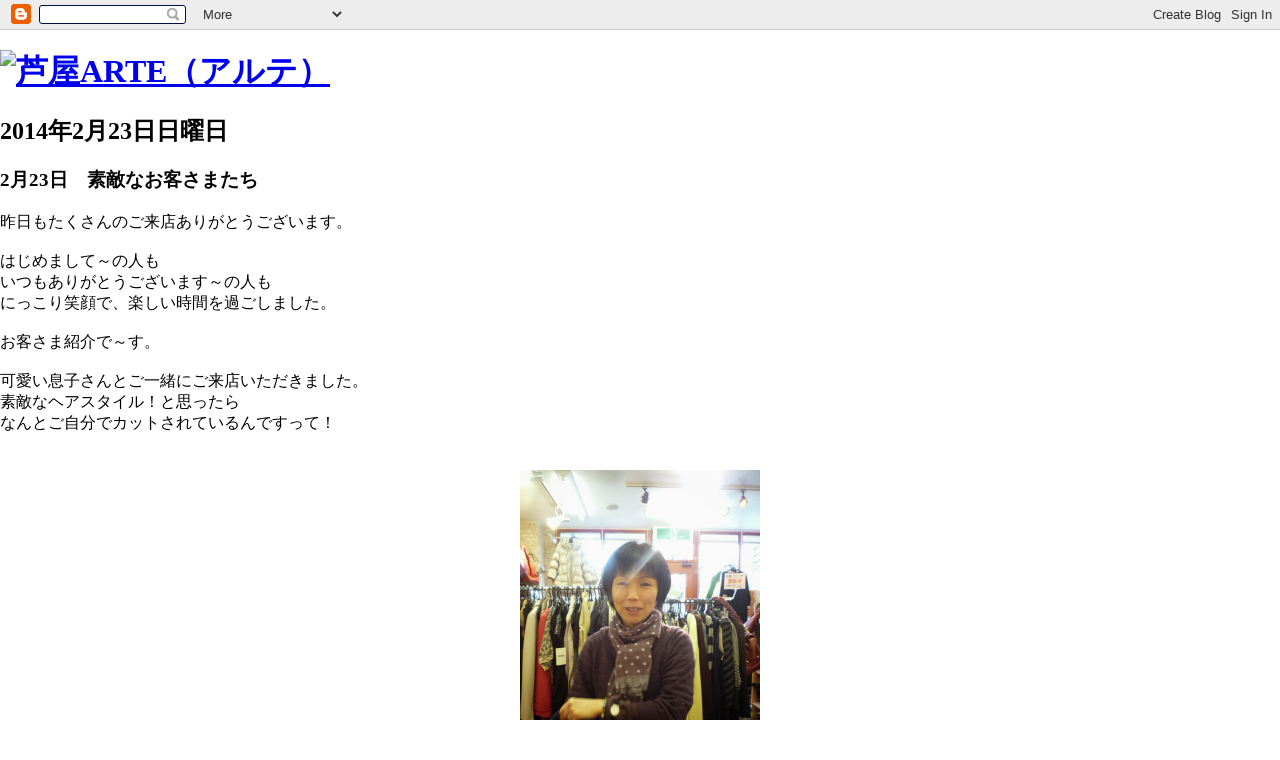

--- FILE ---
content_type: text/html; charset=UTF-8
request_url: http://ashiya-arte.blogspot.com/2014/02/223.html
body_size: 5690
content:
<!doctype html>
<html dir="ltr" lang="ja">
<head>
<meta charset="utf-8" />
<meta name="description" content="リサイクルブティック" />
<meta name="keywords" content="芦屋アルテ" />

  <title>芦屋ARTE: 2月23日　素敵なお客さまたち</title>
 <script type="text/javascript">(function() { (function(){function b(g){this.t={};this.tick=function(h,m,f){var n=f!=void 0?f:(new Date).getTime();this.t[h]=[n,m];if(f==void 0)try{window.console.timeStamp("CSI/"+h)}catch(q){}};this.getStartTickTime=function(){return this.t.start[0]};this.tick("start",null,g)}var a;if(window.performance)var e=(a=window.performance.timing)&&a.responseStart;var p=e>0?new b(e):new b;window.jstiming={Timer:b,load:p};if(a){var c=a.navigationStart;c>0&&e>=c&&(window.jstiming.srt=e-c)}if(a){var d=window.jstiming.load;
c>0&&e>=c&&(d.tick("_wtsrt",void 0,c),d.tick("wtsrt_","_wtsrt",e),d.tick("tbsd_","wtsrt_"))}try{a=null,window.chrome&&window.chrome.csi&&(a=Math.floor(window.chrome.csi().pageT),d&&c>0&&(d.tick("_tbnd",void 0,window.chrome.csi().startE),d.tick("tbnd_","_tbnd",c))),a==null&&window.gtbExternal&&(a=window.gtbExternal.pageT()),a==null&&window.external&&(a=window.external.pageT,d&&c>0&&(d.tick("_tbnd",void 0,window.external.startE),d.tick("tbnd_","_tbnd",c))),a&&(window.jstiming.pt=a)}catch(g){}})();window.tickAboveFold=function(b){var a=0;if(b.offsetParent){do a+=b.offsetTop;while(b=b.offsetParent)}b=a;b<=750&&window.jstiming.load.tick("aft")};var k=!1;function l(){k||(k=!0,window.jstiming.load.tick("firstScrollTime"))}window.addEventListener?window.addEventListener("scroll",l,!1):window.attachEvent("onscroll",l);
 })();</script><script type="text/javascript">function a(){var b=window.location.href,c=b.split("?");switch(c.length){case 1:return b+"?m=1";case 2:return c[1].search("(^|&)m=")>=0?null:b+"&m=1";default:return null}}var d=navigator.userAgent;if(d.indexOf("Mobile")!=-1&&d.indexOf("WebKit")!=-1&&d.indexOf("iPad")==-1||d.indexOf("Opera Mini")!=-1||d.indexOf("IEMobile")!=-1){var e=a();e&&window.location.replace(e)};
</script><meta http-equiv="Content-Type" content="text/html; charset=UTF-8" />
<meta name="generator" content="Blogger" />
<link rel="icon" type="image/vnd.microsoft.icon" href="https://www.blogger.com/favicon.ico"/>
<link rel="alternate" type="application/atom+xml" title="芦屋ARTE - Atom" href="http://ashiya-arte.blogspot.com/feeds/posts/default" />
<link rel="alternate" type="application/rss+xml" title="芦屋ARTE - RSS" href="http://ashiya-arte.blogspot.com/feeds/posts/default?alt=rss" />
<link rel="service.post" type="application/atom+xml" title="芦屋ARTE - Atom" href="https://www.blogger.com/feeds/2203354577210116433/posts/default" />
<link rel="alternate" type="application/atom+xml" title="芦屋ARTE - Atom" href="http://ashiya-arte.blogspot.com/feeds/4627228524157159929/comments/default" />
<link rel="stylesheet" type="text/css" href="https://www.blogger.com/static/v1/v-css/1601750677-blog_controls.css"/>
<link rel="stylesheet" type="text/css" href="https://www.blogger.com/dyn-css/authorization.css?targetBlogID=2203354577210116433&zx=eac82625-4191-4e57-a6ed-e69f0ec4045f"/>

 <link rel="stylesheet" href="http://ashiya-arte.com/blog.css" type="text/css" media="all" />
<link rel="stylesheet" href="http://ashiya-arte.com/colorbox.css" type="text/css" media="all" />
<script type="text/javascript" src="http://ashiya-arte.com/js/jquery.js"></script>
<script type="text/javascript" src="http://ashiya-arte.com/js/jquery.colorbox.js"></script>
<script type="text/javascript" src="http://ashiya-arte.com/js/default.js"></script>



<meta name='google-adsense-platform-account' content='ca-host-pub-1556223355139109'/>
<meta name='google-adsense-platform-domain' content='blogspot.com'/>

<!-- data-ad-client=ca-pub-3645855374201717 -->
<!-- --><style type="text/css">@import url(https://www.blogger.com/static/v1/v-css/navbar/3334278262-classic.css);
div.b-mobile {display:none;}
</style>

</head>



<body><script type="text/javascript">
    function setAttributeOnload(object, attribute, val) {
      if(window.addEventListener) {
        window.addEventListener('load',
          function(){ object[attribute] = val; }, false);
      } else {
        window.attachEvent('onload', function(){ object[attribute] = val; });
      }
    }
  </script>
<div id="navbar-iframe-container"></div>
<script type="text/javascript" src="https://apis.google.com/js/platform.js"></script>
<script type="text/javascript">
      gapi.load("gapi.iframes:gapi.iframes.style.bubble", function() {
        if (gapi.iframes && gapi.iframes.getContext) {
          gapi.iframes.getContext().openChild({
              url: 'https://www.blogger.com/navbar/2203354577210116433?origin\x3dhttp://ashiya-arte.blogspot.com',
              where: document.getElementById("navbar-iframe-container"),
              id: "navbar-iframe"
          });
        }
      });
    </script>



<!-- Begin #content - Centers all content and provides edges for floated columns -->

<div id="content">



<!-- Blog Header -->

<div id="header">


  <h1>
<a href="http://ashiya-arte.com/"><img src="http://ashiya-arte.com/images/backhome.gif" alt="芦屋ARTE（アルテ）" width="265" height="64"></a>
</h1>


  <p id="description">  </p>




</div>


<!-- Begin #main - Contains main-column blog content -->

<div id="main"><div id="main2"><div id="main3">



    
  <h2 class="date-header">2014年2月23日日曜日</h2>
  

         <!-- Begin .post -->

  <div class="post"><a name="4627228524157159929"></a>

     
	 
    <h3 class="post-title">
	 2月23日　素敵なお客さまたち
    </h3>
	 
    

         <div class="post-body">

          <p>
      <div style="clear:both;"></div>昨日もたくさんのご来店ありがとうございます。<br />
<br />
はじめまして～の人も<br />
いつもありがとうございます～の人も<br />
にっこり笑顔で、楽しい時間を過ごしました。<br />
<br />
お客さま紹介で～す。<br />
<br />
可愛い息子さんとご一緒にご来店いただきました。<br />
素敵なヘアスタイル！と思ったら<br />
なんとご自分でカットされているんですって！<br />
<br />
<div class="separator" style="clear: both; text-align: center;">
&nbsp;</div>
<div class="separator" style="clear: both; text-align: center;">
<a href="https://blogger.googleusercontent.com/img/b/R29vZ2xl/AVvXsEhC-GJMBiOFp4o4m23sKJM1wvy2Uo2BhsqJGv_feenrfTzvwcnM6X0uaiQT0G5JtgqpxB3gne367QRK1FRMXjRM2shhsoJqRhtFzDp6niMegh-Agx3EjiFBTUplTiAuX-6ZDZLxNVudeWU/s1600/P1110548.JPG" imageanchor="1" style="margin-left: 1em; margin-right: 1em;"><img border="0" src="https://blogger.googleusercontent.com/img/b/R29vZ2xl/AVvXsEhC-GJMBiOFp4o4m23sKJM1wvy2Uo2BhsqJGv_feenrfTzvwcnM6X0uaiQT0G5JtgqpxB3gne367QRK1FRMXjRM2shhsoJqRhtFzDp6niMegh-Agx3EjiFBTUplTiAuX-6ZDZLxNVudeWU/s1600/P1110548.JPG" height="320" width="240" /></a></div>
<br />
お仕事は英語の先生だそうです。<br />
子供から大人まで良心的なお値段で<br />
英語を教えていらっしゃいます。<br />
さくら塾さんです。<br />
<a href="http://wwb.jp/sakuranomori2008/">http://wwb.jp/sakuranomori2008/</a><br />
<br />
<div class="separator" style="clear: both; text-align: center;">
<a href="https://blogger.googleusercontent.com/img/b/R29vZ2xl/AVvXsEiFFy3TfD41cDelnXOeqpMNx3bWLuCWaqZ7Zax5qx_y07hzcdF0dswE1ov6RmT_oUMrc23MBy_h-1E30tUs5ZE8KH8ZQITgy5RJ2JzRE2x9A4NBWwoxGe00h3hLkHBsguri76Obsya57xA/s1600/P1110556.JPG" imageanchor="1" style="margin-left: 1em; margin-right: 1em;"><img border="0" src="https://blogger.googleusercontent.com/img/b/R29vZ2xl/AVvXsEiFFy3TfD41cDelnXOeqpMNx3bWLuCWaqZ7Zax5qx_y07hzcdF0dswE1ov6RmT_oUMrc23MBy_h-1E30tUs5ZE8KH8ZQITgy5RJ2JzRE2x9A4NBWwoxGe00h3hLkHBsguri76Obsya57xA/s1600/P1110556.JPG" height="320" width="240" /></a></div>
お話しやすい雰囲気の先生なので、<br />
教えていただきやすいと思います。<br />
英語を習おう！という方はおすすめでーす。<br />
<br />
次のお客様はフィリピンから。<br />
<br />
<div class="separator" style="clear: both; text-align: center;">
<a href="https://blogger.googleusercontent.com/img/b/R29vZ2xl/AVvXsEgDJvHox-BUZgP_0T0NpcfUVSG89bFXCWtHRcKbxv7jj_AmH8iHNZfCfsdchQK_RC5yDPzlC-VwbBXggpIRbjBxDH9Z3eEwJf_RLfeUgZ2v1vvX1WZ1rrnGmmp16m7AZW-ThpHUnAXGFNU/s1600/P1110656.JPG" imageanchor="1" style="margin-left: 1em; margin-right: 1em;"><img border="0" src="https://blogger.googleusercontent.com/img/b/R29vZ2xl/AVvXsEgDJvHox-BUZgP_0T0NpcfUVSG89bFXCWtHRcKbxv7jj_AmH8iHNZfCfsdchQK_RC5yDPzlC-VwbBXggpIRbjBxDH9Z3eEwJf_RLfeUgZ2v1vvX1WZ1rrnGmmp16m7AZW-ThpHUnAXGFNU/s1600/P1110656.JPG" height="320" width="240" /></a></div>
アオさんです。<br />
キレイな色のブルゾンが素敵です。<br />
<br />
フィリピンの家族にお土産を買っていただきました。<br />
常連さんと一緒にチーズ。<br />
<br />
<div class="separator" style="clear: both; text-align: center;">
<a href="https://blogger.googleusercontent.com/img/b/R29vZ2xl/AVvXsEj9IHVOD1qmVKqhKt9h8kCDCb9EfhqK9xQqbSymoAAZ9dPVb68Gr9Yl0Mery9H1TVzuGUEwRq5xgo8G7mgLq7SSICnGStzZEWmBjf105bLudtEdckCaCECPZ7o9RQ4AVF8aTJ9jK3tQdDU/s1600/P1110652.JPG" imageanchor="1" style="margin-left: 1em; margin-right: 1em;"><img border="0" src="https://blogger.googleusercontent.com/img/b/R29vZ2xl/AVvXsEj9IHVOD1qmVKqhKt9h8kCDCb9EfhqK9xQqbSymoAAZ9dPVb68Gr9Yl0Mery9H1TVzuGUEwRq5xgo8G7mgLq7SSICnGStzZEWmBjf105bLudtEdckCaCECPZ7o9RQ4AVF8aTJ9jK3tQdDU/s1600/P1110652.JPG" height="320" width="240" /></a></div>
お客さんたちは皆さん良い方ばかりなので<br />
アルテで知り合って、仲良くなっていってくれたら嬉しいな。<br />
<br />
<br />
<div class="separator" style="clear: both; text-align: center;">
<a href="https://blogger.googleusercontent.com/img/b/R29vZ2xl/AVvXsEjnB4ZtMOlTSpWrHrGJBiRudTRk1SRfRpshwSzY2BxsrCDotR0VGtn_Hnn9LsCh57wbaq-yBKvt8R8Vq7l3KUGnn96OEjj01J6r4lleJ1AIPxnv37DuMImgHIWcpZodGDUY4D0UOcvhZ4k/s1600/P1110651.JPG" imageanchor="1" style="margin-left: 1em; margin-right: 1em;"><img border="0" src="https://blogger.googleusercontent.com/img/b/R29vZ2xl/AVvXsEjnB4ZtMOlTSpWrHrGJBiRudTRk1SRfRpshwSzY2BxsrCDotR0VGtn_Hnn9LsCh57wbaq-yBKvt8R8Vq7l3KUGnn96OEjj01J6r4lleJ1AIPxnv37DuMImgHIWcpZodGDUY4D0UOcvhZ4k/s1600/P1110651.JPG" height="240" width="320" /></a></div>
にっこり笑顔。<br />
<br />
<div class="separator" style="clear: both; text-align: center;">
<a href="https://blogger.googleusercontent.com/img/b/R29vZ2xl/AVvXsEhvkNTBt4KH7am2MxpZvuMmufBy-FH2XhOvxkoNZZL9G4Z1Q-jowWOwjS0etPmmdyyyeLtsJH81MkASrhesOemOMSXwai5Wr87N0RDzRY8X31DIXE6hF9wgucsSjpEpE28wQjoBRrJsOUI/s1600/P1110659.JPG" imageanchor="1" style="margin-left: 1em; margin-right: 1em;"><img border="0" src="https://blogger.googleusercontent.com/img/b/R29vZ2xl/AVvXsEhvkNTBt4KH7am2MxpZvuMmufBy-FH2XhOvxkoNZZL9G4Z1Q-jowWOwjS0etPmmdyyyeLtsJH81MkASrhesOemOMSXwai5Wr87N0RDzRY8X31DIXE6hF9wgucsSjpEpE28wQjoBRrJsOUI/s1600/P1110659.JPG" height="320" width="240" /></a></div>
ピンクのコート、お取り置きいただきました。<br />
ありがとうございました。<br />
<br />
<br />
<br />
<br />
<br />
<div style="clear:both; padding-bottom:0.25em"></div>
    </p>

        </div>

        <p class="post-footer">

      <em>芦屋ARTE さんの投稿 @ <a href="http://ashiya-arte.blogspot.com/2014/02/223.html" title="permanent link">17:23</a></em> &nbsp;
      
         <a class="comment-link" href="http://ashiya-arte.blogspot.com/2014/02/223.html#comment-form"location.href=http://ashiya-arte.blogspot.com/2014/02/223.html#comment-form;><span style="text-transform:lowercase">0 件のコメント</span></a>
      
 <span class="item-control blog-admin pid-391601822"><a style="border:none;" href="https://www.blogger.com/post-edit.g?blogID=2203354577210116433&postID=4627228524157159929&from=pencil" title="投稿を編集"><img class="icon-action" alt="" src="https://resources.blogblog.com/img/icon18_edit_allbkg.gif" height="18" width="18"></a></span>
    </p>

    </div>

  <!-- End .post -->

        <!-- Begin #comments -->
 

  <div id="comments">

	<a name="comments"></a>

        <h4>0 件のコメント:</h4>

        <dl id="comments-block">
          
      
    

    </dl>
		<p class="comment-timestamp">
    <div class='comment-form'>
<a name='comment-form'></a>
<h4>コメントを投稿</h4><p></p>
<a id='comment-editor-src' href='https://www.blogger.com/comment/frame/2203354577210116433?po=4627228524157159929&hl=ja&saa=85391&origin=http://ashiya-arte.blogspot.com'></a><iframe id='comment-editor' src='' class='blogger-iframe-colorize' width='100%' height='410' scrolling='no' frameborder='0' allowtransparency='true'></iframe>
<script type="text/javascript" src="https://www.blogger.com/static/v1/jsbin/3248804964-iframe_colorizer.js"></script>
</div>
    </p>
    <p id="postfeeds">登録 コメントの投稿 [<a target="_blank" href="http://ashiya-arte.blogspot.com/feeds/4627228524157159929/comments/default" type="application/atom+xml">Atom</a>]</p>
    	    
    


		<p style="padding-left:20px;">
	<a href="http://ashiya-arte.blogspot.com/">&lt;&lt; ホーム</a>
    </p>
    </div>



  <!-- End #comments -->





</div></div></div>

<!-- End #main -->









<!-- Begin #sidebar -->

<div id="sidebar">
<a href="http://ashiya-arte.blogspot.jp/">
<img src="http://ashiya-arte.com/images/blog-navi.jpg" width="240" height="176" alt="ブログTOP" />
</a>
  


    <!-- Begin .box -->

  <div class="box"><div class="box2"><div class="box3">
    
        

      <h2 class="sidebar-title">過去の投稿</h2>
    <ul id="recently">
    
        <li><a href="http://ashiya-arte.blogspot.com/2014/02/221.html">2&#26376;21&#26085;&#12288;&#38772;&#12392;&#12496;&#12483;&#12464;&#12399;&#12356;&#12363;&#12364;&#12391;&#12375;&#12423;&#12358;&#65311;</a></li>
     
        <li><a href="http://ashiya-arte.blogspot.com/2014/02/216.html">2&#26376;16&#26085;&#12288;&#32032;&#25973;&#12394;&#12362;&#23458;&#12373;&#12414;&#12383;&#12385;</a></li>
     
        <li><a href="http://ashiya-arte.blogspot.com/2014/02/214.html">2&#26376;14&#26085;&#12288;&#12495;&#12483;&#12500;&#12540;&#12496;&#12524;&#12531;&#12479;&#12452;&#12531;</a></li>
     
        <li><a href="http://ashiya-arte.blogspot.com/2014/02/212.html">2&#26376;12&#26085;&#12288;&#20170;&#26085;&#12398;&#12362;&#23458;&#12373;&#12414;</a></li>
     
        <li><a href="http://ashiya-arte.blogspot.com/2014/02/blog-post.html">&#65298;&#26376;&#65305;&#26085;&#12288;&#12496;&#12483;&#12464;&#12481;&#12515;&#12540;&#12512;&#12471;&#12522;&#12540;&#12474;&#20837;&#33655;</a></li>
     
        <li><a href="http://ashiya-arte.blogspot.com/2014/02/27.html">2&#26376;7&#26085;&#12288;&#39080;&#37034;&#12402;&#12365;&#12394;&#12364;&#12425;&#24184;&#12379;&#36861;&#21450;&#20013;</a></li>
     
        <li><a href="http://ashiya-arte.blogspot.com/2014/02/24.html">2&#26376;4&#26085;&#12288;&#12475;&#12524;&#12514;&#12491;&#12540;&#12473;&#12540;&#12484;&#20837;&#33655;&#12375;&#12414;&#12375;&#12383;</a></li>
     
        <li><a href="http://ashiya-arte.blogspot.com/2014/02/23.html">2&#26376;3&#26085;&#12288;&#24859;&#24773;&#12383;&#12387;&#12407;&#12426;&#32654;&#21619;&#12375;&#12356;&#12418;&#12398;&#12434;&#12354;&#12426;&#12364;&#12392;&#12358;&#12290;</a></li>
     
        <li><a href="http://ashiya-arte.blogspot.com/2014/01/130.html">1&#26376;30&#26085;&#12288;&#20170;&#26085;&#12398;&#12362;&#12420;&#12388;&#12392;&#21830;&#21697;&#32057;&#20171;</a></li>
     
        <li><a href="http://ashiya-arte.blogspot.com/2014/01/128.html">1&#26376;28&#26085;&#12288;&#26032;&#20837;&#33655;&#12372;&#26696;&#20869;&#12392;&#20154;&#29983;&#12398;&#20808;&#36649;&#36948;</a></li>
     
  </ul>

    
      <p id="powered-by"><a href="http://www.blogger.com"><img src="http://ashiya-arte.com/images/blogger.gif" alt="Powered by Blogger" /></a></p>
      <p id="blogfeeds">登録<br />コメント [<a target="_blank" href="http://ashiya-arte.blogspot.com/feeds/posts/default" type="application/atom+xml">Atom</a>]</p>

        <!--

    <p>This is a paragraph of text that could go in the sidebar.</p>

    -->

    </div></div></div>

  <!-- End .box -->




</div>

<!-- End #sidebar -->









<!-- Begin #footer -->

<div id="footer">



<hr />



  <p><!-- This is an optional footer. If you want text here, place it inside these tags, and remove this comment. -->&nbsp;</p>



</div></div></div>

<!-- End #footer -->








</div>

<!-- End #content -->



</body>

</html>

--- FILE ---
content_type: text/css
request_url: https://www.blogger.com/static/v1/v-css/navbar/3334278262-classic.css
body_size: 148
content:
/*
Adjusts existing templates to accomodate bar.
--------------------------------------------*/
html body {
  margin:0;
  padding-top:0;
  padding-left:0;
  padding-right:0;
}


/* for Thisaway, Moto */
body #wrapper {
  margin-top:30px;
}
/* for Herbert, Sand dollar, Jelly Fish, Snapshot, Rounders, Minima*/
body #header {
  margin-top:50px;
}

/* for Tekka */
#leftcontent {
  _margin-top:30px !important;
}
#rightcontent {
  margin-top:30px !important;
}
#Main #Title {
  margin-top:30px !important;
}

/* for Scribe use #main-top*/

/* for No.897 */
body #wrap #wrap2 #header {
  margin-top:0;
}

body #wrap {
  margin-top:34px;
}

/* for TicTac */
#blog-header {
  margin-top:-4px;
}

/* for Simple and Harbor*/
body #wrap4 {
  padding:15px 15px 0 15px;
  margin-top:-4px;
}

#navbar-iframe {
  position:absolute;
  top:0;
  left:0;
  z-index:500;
  height:30px;
}
